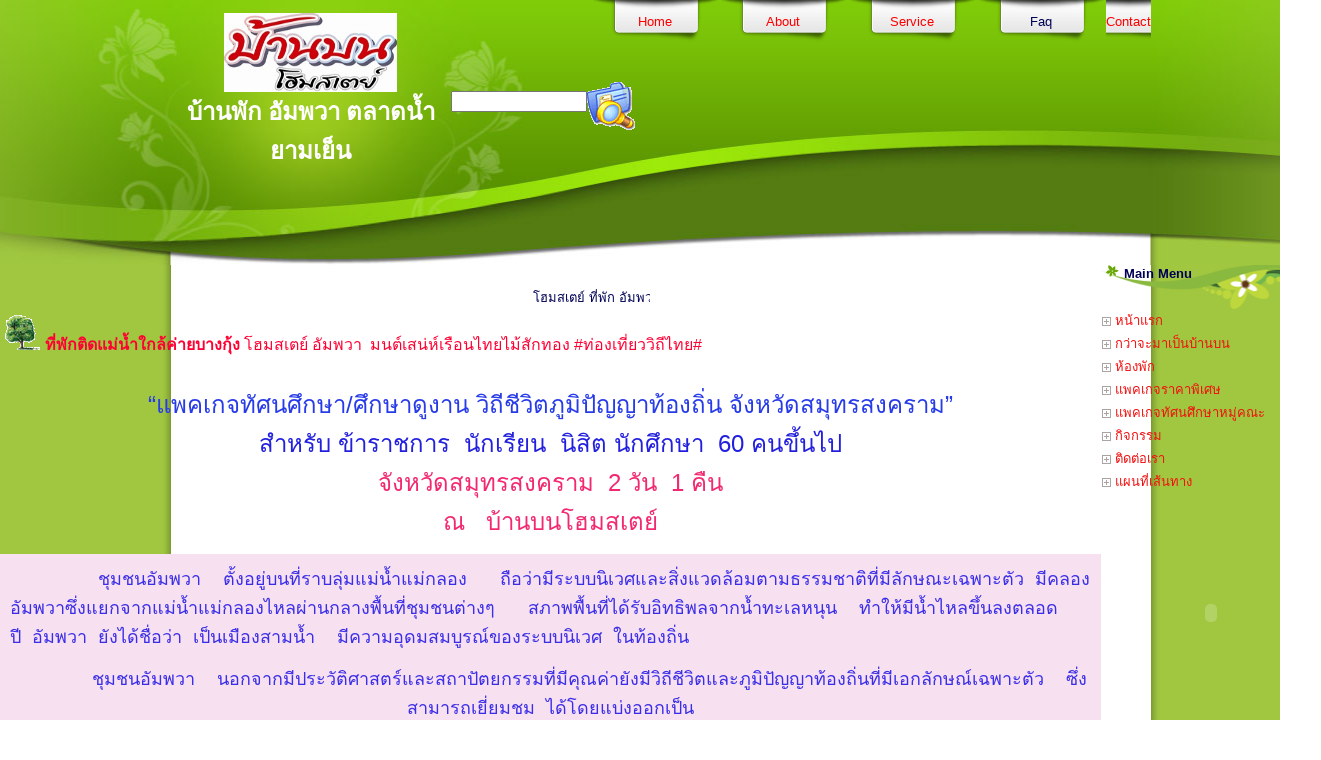

--- FILE ---
content_type: text/html; charset=tis-620
request_url: http://www.baanbonhomestay.com/package%20group.html
body_size: 8145
content:
<!DOCTYPE HTML PUBLIC "-//W3C//DTD HTML 4.0 Transitional//EN">
 
<html>
<head>
<TITLE>โฮมสเตย์อัมพวา มนต์เสน่ห์เรือนไม้สักทอง ริมแม่น้ำแม่กลอง package group1 </TITLE>

<META HTTP-EQUIV="Content-Type" CONTENT="text/html; charset=tis-620">
<META NAME="RESOURCE-TYPE" CONTENT="DOCUMENT">
<META NAME="DISTRIBUTION" CONTENT="GLOBAL">
<META NAME="AUTHOR" CONTENT="baanbonhomestay.com">
<META NAME="COPYRIGHT" CONTENT="Copyright (c) 2006 by Your Name">
<META NAME="KEYWORDS" CONTENT="โฮมสเตย์อัมพวา  ที่พักอัมพวา  ที่พักหมู่คณะ บ้านริมน้ำอัมพวา  ที่พัก ตลาดน้ำยามเย็นอัมพวา  , แพคเกจทัวร์หมู่คณะ  อัมพวา  ที่พักหมู่คณะ  ทัศนศึกษา  ศึกษาดูงานอัมพวา100คน">
<META NAME="DESCRIPTION" CONTENT="ที่พักอัมพวา ท่องเที่ยวอัมพวา  แพคเกจทัวร์อัมพวา">
<META NAME="ROBOTS" CONTENT="INDEX, FOLLOW">
<META NAME="REVISIT-AFTER" CONTENT="1 DAYS">
<META NAME="RATING" CONTENT="GENERAL">
<script type="text/javascript" src="js/jquery/jquery-1.7.2.min.js"></script>
<script type="text/javascript" src="js/jquery/jquery.cookie.js"></script>
<script type="text/javascript" src="js/jquery/jquery-ui-1.8.19.min.js"></script>
<script type="text/javascript" src="js/jquery/jquery.validate.js"></script>

<link  href='css/mytheme/mytheme.css' rel='stylesheet' type='text/css'>

<link rel="stylesheet" href="css/validate.css" type="text/css" media="screen" />
<script type="text/javascript" src="js/jquery/tblthemes.js"></script>

<link rel="stylesheet" href="css/slimbox2.css" type="text/css" media="screen" />
<script type="text/javascript" src="js/jquery/slimbox2.js"></script>

<script type="text/javascript" src="js/jquery/jquery-1.3.2.min.js"></script>
<script>var j132 = jQuery.noConflict();</script>
<script type='text/javascript' src='js/menu/ddsmoothmenu.js'></script>




<style type='text/css'>P {FONT-FAMILY: Microsoft Sans Serif, Microsoft Sans Serif,Verdana,Helvetica;}
TD, TH, .BOD {FONT-FAMILY: Microsoft Sans Serif, Microsoft Sans Serif,Verdana,Helvetica; FONT-SIZE: 13px}
BODY		{FONT-FAMILY: Microsoft Sans Serif, Microsoft Sans Serif,Verdana,Helvetica; FONT-SIZE: 13px;;margin: 0px;}
TBODY		{FONT-FAMILY: Microsoft Sans Serif, Microsoft Sans Serif,Verdana,Helvetica; FONT-SIZE: 13px}
DIV	{FONT-FAMILY: Microsoft Sans Serif, Microsoft Sans Serif,Verdana,Helvetica; FONT-SIZE: 13px}
INPUT		{FONT-FAMILY: Microsoft Sans Serif, Microsoft Sans Serif,Verdana,Helvetica; FONT-SIZE: 13px}
TEXTAREA	{FONT-FAMILY: Microsoft Sans Serif, Microsoft Sans Serif,Verdana,Helvetica; FONT-SIZE: 13px}
body {scrollbar-face-color: #FFFF99;}A:hover { color: #810000;}</style>




</head>

<body   bgcolor='#FFFFFF' text="#000056" link="#FF0000" vlink="#560000" alink="#810000";'>
<table style="BACKGROUND-COLOR: #a0c73f" cellspacing="0" cellpadding="0" width="100%" height="100%"><tbody><tr><td style="BACKGROUND-IMAGE: url(http://server.tht.in/thtimages/template/Nature/N21/header.jpg); BACKGROUND-COLOR: transparent; BACKGROUND-REPEAT: no-repeat; BACKGROUND-POSITION: center top; HEIGHT: 265px" height="265" valign="top"><p align="center"><table cellspacing="0" cellpadding="0" width="980" height="100%"><tbody><tr><td style="WIDTH: 280px" rowspan="2" width="280"><p align="center"><font size="5"><font color="#ffffff"><b><img style="WIDTH: 173px; HEIGHT: 79px" src="/images/logo%20baanbon%20333.jpg" width="4530" height="1576"><br><font face="FreesiaUPC">บ้านพัก อัมพวา ตลาดน้ำยามเย็น</font></b></font></font></p></td><td valign="top"><div align="right"><table style="WIDTH: 80%; HEIGHT: 43px" cellspacing="0" cellpadding="0" width="80%" align="right" height="43"><tbody><tr><td style="BACKGROUND-IMAGE: url(http://server.tht.in/thtimages/template/Nature/N21/menu_hover.png); BACKGROUND-COLOR: transparent; WIDTH: 130px; BACKGROUND-REPEAT: no-repeat; BACKGROUND-POSITION: center top" width="130"><a style="TEXT-DECORATION: none" href="index.html"></a><p align="center"><a style="TEXT-DECORATION: none" href="index.html">Home</a></p></td><td style="BACKGROUND-IMAGE: url(http://server.tht.in/thtimages/template/Nature/N21/menu_hover.png); BACKGROUND-COLOR: transparent; WIDTH: 130px; BACKGROUND-REPEAT: no-repeat; BACKGROUND-POSITION: center top" width="130"><a style="TEXT-DECORATION: none" href="map3.html"></a><p align="center"><a style="TEXT-DECORATION: none" href="map3.html">About</a></p></td><td style="BACKGROUND-IMAGE: url(http://server.tht.in/thtimages/template/Nature/N21/menu_hover.png); BACKGROUND-COLOR: transparent; WIDTH: 130px; BACKGROUND-REPEAT: no-repeat; BACKGROUND-POSITION: center top" width="130"><a style="TEXT-DECORATION: none" href="room.html"></a><p align="center"><a style="TEXT-DECORATION: none" href="room.html">Service</a></p></td><td style="BACKGROUND-IMAGE: url(http://server.tht.in/thtimages/template/Nature/N21/menu_hover.png); BACKGROUND-COLOR: transparent; WIDTH: 130px; BACKGROUND-REPEAT: no-repeat; BACKGROUND-POSITION: center top" width="130"><p align="center">Faq</p></td><td style="BACKGROUND-IMAGE: url(http://server.tht.in/thtimages/template/Nature/N21/menu_hover.png); BACKGROUND-COLOR: transparent; WIDTH: 130px; BACKGROUND-REPEAT: no-repeat; BACKGROUND-POSITION: center top" width="130" colspan="5"><a style="TEXT-DECORATION: none" href="contact_us.html"></a><p align="center"><a style="TEXT-DECORATION: none" href="contact_us.html">Contact</a></p></td></tr></tbody></table></div></td></tr><tr><td style="HEIGHT: 140px" height="140"><p align="right"><form action='modules.php?name=Web_Search' method='post'>
<input type='hidden' name='oks' value='yes'><input type='text' name='strsearch' size='15' maxlength='100' value=''><input type='image' src='images/bigicon/query.png' align='middle'></form>
</p></td></tr></tbody></table></p></td></tr><tr><td style="BACKGROUND-IMAGE: url(http://server.tht.in/thtimages/template/Nature/N21/content.jpg); BACKGROUND-COLOR: transparent; BACKGROUND-REPEAT: repeat-y; BACKGROUND-POSITION: center center" valign="top"><p align="center"><table cellspacing="0" cellpadding="0" width="980"><tbody><tr><td valign="top" style="width: 780px; height: 553px;">&nbsp;<table style="WIDTH: 95%" cellspacing="0" cellpadding="0" width="95%" align="center"><tbody><tr><td style="HEIGHT: 35px" height="35"><marquee style="width:650px; height:20px;" onmouseover="this.stop()" onmouseout="this.start()" scrollamount="1" scrolldelay="40" truespeed="true">โฮมสเตย์ ที่พัก อัมพวา บ้านริมน้ำ มนต์เสน่ห์เรือนไทยไม้สักทอง สวยงาม หาดูได้ยาก&nbsp;ริมแม่น้ำแม่กลอง กับธรรมชาติที่รอคุณมาสัมผัส</marquee></td></tr><tr><td><b ><font size="4"><img hspace="5" src="http://server.tht.in/thtimages/icon2/Category15.gif" width="35" height="35"></font><font color="#ff0033"  size="3">ที่พักติดแม่น้ำใกล้ค่ายบางกุ้ง&nbsp;</font></b><font color="#ff0033"  size="3">โฮมสเตย์ อัมพวา&nbsp; มนต์เสน่ห์เรือนไทยไม้สักทอง #ท่องเที่ยววิถีไทย#</font></td></tr><tr><td valign="top"><p></p></td></tr><tr><td><font color="#537c11"> <style>#menumain { width: 300px; height: 10px; padding: 0.5em;background-color : transparent;position: absolute;z-index: 9999;}</style>
<div id='menumain' class='menudrag'></div>&nbsp; &nbsp; &nbsp;<script type="text/javascript">  var _gaq = _gaq || [];  _gaq.push(['_setAccount', 'UA-21922575-2']);  _gaq.push(['_trackPageview']);  (function() {    var ga = document.createElement('script'); ga.type = 'text/javascript'; ga.async = true;    ga.src = ('https:' == document.location.protocol ? 'https://ssl' : 'http://www') + '.google-analytics.com/ga.js';    var s = document.getElementsByTagName('script')[0]; s.parentNode.insertBefore(ga, s);  })();</script> <p align="center"><font color="#273be8" size="5">“แพคเกจทัศนศึกษา/ศึกษาดูงาน วิถีชีวิตภูมิปัญญาท้องถิ่น </font><font color="#2124d9" size="5"><font color="#273be8">จังหวัดสมุทรสงคราม”<br></font><font color="#f22970"><font color="#221fde">สำหรับ ข้าราชการ&nbsp; นักเรียน&nbsp; นิสิต นักศึกษา &nbsp;60 คนขึ้นไป<br></font>จังหวัดสมุทรสงคราม&nbsp; 2 วัน&nbsp; 1 คืน<br>ณ&nbsp;&nbsp; บ้านบนโฮมสเตย์</font></font></p><p align="center"><table style="WIDTH: 100%; HEIGHT: 143px" cellspacing="0" cellpadding="10" width="100%" bgcolor="#f7e1f0" height="143"><tbody><tr><td><font color="#3b2ee8" size="4" face="Courier">&nbsp;&nbsp;&nbsp;&nbsp;&nbsp;&nbsp;&nbsp; ชุมชนอัมพวา&nbsp; ตั้งอยู่บนที่ราบลุ่มแม่น้ำแม่กลอง&nbsp;&nbsp; ถือว่ามีระบบนิเวศและสิ่งแวดล้อมตามธรรมชาติที่มีลักษณะเฉพาะตัว มีคลองอัมพวาซึ่งแยกจากแม่น้ำแม่กลองไหลผ่านกลางพื้นที่ชุมชนต่างๆ&nbsp;&nbsp; สภาพพื้นที่ได้รับอิทธิพลจากน้ำทะเลหนุน&nbsp; ทำให้มีน้ำไหลขึ้นลงตลอดปี&nbsp;อัมพวา ยังได้ชื่อว่า เป็นเมืองสามน้ำ&nbsp; มีความอุดมสมบูรณ์ของระบบนิเวศ ในท้องถิ่น&nbsp;</font> <p align="center"><font color="#3b2ee8" size="4" face="Courier">&nbsp;&nbsp;&nbsp;&nbsp;&nbsp;&nbsp; ชุมชนอัมพวา&nbsp;&nbsp;นอกจากมีประวัติศาสตร์และสถาปัตยกรรมที่มีคุณค่ายังมีวิถีชีวิตและภูมิปัญญาท้องถิ่นที่มีเอกลักษณ์เฉพาะตัว&nbsp; ซึ่งสามารถเยี่ยมชม ได้โดยแบ่งออกเป็น</font></p></td></tr></tbody></table></p><font style="BACKGROUND-COLOR: #fff94f" color="#3b2ee8" size="4"><b><p align="center"><table style="WIDTH: 100%; HEIGHT: 182px" border="1" cellspacing="2" cellpadding="10" width="100%" bgcolor="#f7e1f0" height="182"><tbody><tr><td><p><b><font style="BACKGROUND-COLOR: #f3f589" color="#bd2706" size="4" face="Courier">1. วิถีชีวิตที่สัมพันธ์กับแม่น้ำ </font></b><b><font style="BACKGROUND-COLOR: #f3f589" color="#bd2706" size="4" face="Courier">ลำคลอง (แพ็คเกจให้เลือก 1 ใน 3 )&nbsp;&nbsp;&nbsp;</font></b></p><p><b><font style="BACKGROUND-COLOR: #f7e1f0" color="#bd2706" size="4" face="Courier">&nbsp;&nbsp;&nbsp;&nbsp; &nbsp;<span class="image-wrap"><img style="WIDTH: 142px; HEIGHT: 98px" src="/images/floating%20amphawa.jpg" width="190" height="146"></span></font></b></p></td><td><p><font size="4"><font style="BACKGROUND-COLOR: #f7e1f0" color="#273be8" size="3" face="Courier">&nbsp;&nbsp;&nbsp;&nbsp; - เยี่ยมชมวิถีชีวิตชาวบ้านริมคลองอัมพวา&nbsp; พักบ้านพักแบบโฮมสเตย์&nbsp;เล่นน้ำ&nbsp;พายเรือ ตักบาตรพระพายเรือ&nbsp;&nbsp;</font><font style="BACKGROUND-COLOR: #f7e1f0" color="#273be8" size="3" face="Courier">หาของอร่อยที่ชาวบ้านพายเรือมาขาย ณ&nbsp;ตลาดน้ำยามเย็น&nbsp;&nbsp;&nbsp;&nbsp;&nbsp;&nbsp;&nbsp;&nbsp;&nbsp;&nbsp;&nbsp;<br>&nbsp;&nbsp;&nbsp;&nbsp; -&nbsp;เยี่ยมชมธรรมชาติริมคลองอัมพวา&nbsp;&nbsp; ล่องเรือดูหิ่งห้อย แม่น้ำแม่กลอง&nbsp;&nbsp;&nbsp;&nbsp;&nbsp;&nbsp;&nbsp;&nbsp;&nbsp;&nbsp;&nbsp;<br>&nbsp;&nbsp;&nbsp;&nbsp; -&nbsp;เยี่ยมชมตลาดน้ำดำเนินสะดวก วิถีชีวิตของชาวบ้านที่มีชื่อเสียงไปทั่วโลก</font></font></p></td></tr></tbody></table></p></b></font><font style="BACKGROUND-COLOR: #fff94f" color="#3b2ee8" size="4"><b><p align="center"><table style="WIDTH: 100%; HEIGHT: 812px" border="1" cellspacing="1" cellpadding="10" width="100%" bgcolor="#f7e1f0" height="812"><tbody><tr><td style="width: 343px; height: 246px;"><font size="4"><font face="CordiaUPC">&nbsp;</font><b><font style="BACKGROUND-COLOR: #fffc99" color="#182ed6"><font color="#bd2706" face="Courier">2 วิถีชีวิตที่สัมพันธ์กับเศรษฐกิจชุมชน กับภูมิปัญญาไทย(แพคเกจให้เลือก 1 ใน 3)</font></font></b></font></td><td style="width: 961px; height: 248px;"><p><font color="#273be8"><b><font size="4"><font style="BACKGROUND-COLOR: #f3f589" face="Courier">ด้านเกษตรกรรม&nbsp;<br></font></font></b>&nbsp;&nbsp;&nbsp;&nbsp;&nbsp;&nbsp;&nbsp;</font><font color="#273be8" size="4" face="CordiaUPC">&nbsp;- <font size="3" face="Courier">เยี่ยมชม&nbsp; เตาตาล&nbsp;และการทำน้ำตาลมะพร้าว<br></font></font></p><p><b><font style="BACKGROUND-COLOR: #fffc99" color="#273be8" size="4" face="Courier">ด้านพาณิชยกรรม&nbsp;<br></font></b><font color="#273be8" size="3" face="Courier">&nbsp;&nbsp;-เยี่ยมชม&nbsp; การทำขนมไทยโบราณ&nbsp;(ขนมจ่ามงกุฎ) ตั้งแต่สมัยรัชกาลที่ 2<br>&nbsp;&nbsp;</font></p><p><b><font style="BACKGROUND-COLOR: #fffc99" color="#273be8" size="4" face="Courier">ด้านศิลปะหัตถกรรม&nbsp;<br></font></b><font color="#7024ff" face="CordiaUPC"><font size="4"><font color="#273be8" face="Courier">&nbsp;-&nbsp;เยี่ยมชม&nbsp; การสาธิตทำเบญจรงค์ ศิลปะชั้นสูง แบบโบราณ จนได้รับชื่อเสียงระดับประเทศ “ปิ่นสุวรรณเบญจรงค์”&nbsp;&nbsp;&nbsp;&nbsp;<br>&nbsp; &nbsp;&nbsp;</font></font></font></p></td></tr><tr><td style="width: 361px; height: 230px;"><b><font style="BACKGROUND-COLOR: #fffc99" color="#e81e1e">3 <font size="4" face="Courier">เยี่ยมชมสถานที่สำคัญ&nbsp;<br>(แพ็คเกจให้เลือก&nbsp;3 ใน 8&nbsp; )</font></font></b><br></td><td><font size="3" face="Courier">&nbsp; -</font><font color="#481fff"><font size="3" face="Courier">&nbsp;</font><font size="3" face="Courier">เยี่ยมชม “โบสถ์ปรกโพธิ์”&nbsp;&nbsp; ณ&nbsp; ค่ายบางกุ้ง&nbsp; หนึ่งใน UNSEEN in Thailand<br>&nbsp; - เยี่ยมชม&nbsp; ดอนหอยหลอด&nbsp; และไหว้กรมหลวงชุมพรเขตอุดมศักดิ์<br>&nbsp; -&nbsp;เยี่ยมชม&nbsp; โบสถ์ไม้สักแกะสลักทั้งหลัง&nbsp;&nbsp; ศิลปะไม้ฝังไม้&nbsp; สวยงาม&nbsp; ณ&nbsp; วัดบางแคน้อย<br>&nbsp; -&nbsp;เยี่ยมชมและ นมัสการหลวงพ่อเนื่อง&nbsp;&nbsp; วัดจุฬามณี และชมอุโบสถ ลงรักฝังมุก สวยงามและภาพจิตรกรรมฝาผนังรอบอุโบสถ<br>&nbsp; -&nbsp;เยี่ยมชม&nbsp; กุฎีทอง และพิพิธภัณฑ์ โบราณวัตถุ&nbsp;&nbsp; ณ&nbsp; วัดภุมรินทร์กุฎีทอง<br>&nbsp; -&nbsp;เยี่ยมชมและนมัสการหลวงพ่อบ้านแหลม&nbsp;&nbsp;พระพุทธรูปคู่บ้านคู่เมืองของจังหวัดสมุทรสงคราม&nbsp;&nbsp;&nbsp; ณ&nbsp;&nbsp; วัดเพชรสมุทรวรวิหาร<br>&nbsp;&nbsp;-&nbsp;เยี่ยมชม&nbsp; โบสถ์คาทอลิคที่เก่าแก่ และสวยงามที่สุดแห่งหนึ่งในประเทศไทย ณ&nbsp; อาสนวิหารแม่พระบังเกิด&nbsp; หรือ โบสถ์วัดคริสต์&nbsp;<br>&nbsp;&nbsp;-&nbsp;เยี่ยมชม&nbsp; พิพิธภัณฑ์พระบาทสมเด็จพระพุทธเลิศหล้านภาลัย&nbsp;&nbsp; ลานโขน&nbsp; สวนพันธุ์ไม้ในวรรณคดี ณ อุทยานพระบรมราชานุสรณ์พระบาทสมเด็จพระพุทธเลิศหล้านภาลัย (อุทธยาน ร. 2)&nbsp;&nbsp;<br></font></font></td></tr><tr><td style="width: 380px; height: 261px;"><b><font style="BACKGROUND-COLOR: #f3f589" color="#bd2706" size="4" face="Courier">4. กิจกรรมพิเศษ <br>(ค่าใช้จ่ายเพิ่มจากแพคเกจต่างหาก)</font></b></td><td><p>&nbsp;-<font color="#2c58f5"><font size="4"> </font><font size="3" face="Courier">สร้างศิลปะชิ้นเอกของตนเอง เป็นของที่ระลึก ของขวัญ หรือชื่นชมในผลงานชิ้นเอก ชิ้นเดียวในโลกของตนเอง .. ด้วยการฝึกเขียนเบญจรงค์&nbsp; </font></font></p><p><font color="#2c58f5" size="3" face="Courier">-&nbsp;เรียนรู้&nbsp;ศิลปะหัตถกรรมพื้นบ้านจังหวัดสมุทรสงคราม&nbsp;&nbsp; เรียนจักสานทางมะพร้าว เป็นรูปดอกไม้&nbsp; หมวก&nbsp; นก ฯลฯ</font></p><p><font color="#2c58f5" face="Courier">-&nbsp;<font size="4">เรียนรู้ การทำ ขนมไทย แบบโบราณที่ใช้ในพิธีการสำคัญ ตั้งแต่สมัยต้นรัตนโกสินทร์&nbsp; อนุรักษ์ขนมไทย &nbsp;</font></font></p><font color="#2c58f5"><p><font color="#2c58f5" size="3" face="Courier">-&nbsp;ร่วมกิจกรรมอนุรักษ์สิ่งแวดล้อม&nbsp; ร่วมลดโลกร้อนเฉลิมพระเกียรติ&nbsp; ด้วยกิจกรรมปลูกป่าชายเลน&nbsp; ชมฟาร์มหอย</font></p><p><font color="#2c58f5" size="3" face="Courier">- กิจกรรม เรียนรู้การทำผ้ามัดย้อม ลวดลายต่างๆ</font></p><p><font color="#2c58f5" size="3" face="Courier">- เรียนทำอาหารไทย&nbsp; อาหารพื้นบ้าน อาหารพื้นถิ่น จากวัตถุดิบคุณภาพและรสชาติแบบไทยไทย&nbsp;&nbsp;</font></p></font><p><b><em><font color="#2c58f5" size="5"></font></em></b>&nbsp;</p></td></tr></tbody></table></p></b></font><p align="center"><font style="BACKGROUND-COLOR: #fff94f" color="#3b2ee8" size="4"></font>&nbsp;&nbsp;&nbsp;&nbsp;&nbsp;&nbsp;&nbsp;&nbsp;&nbsp;&nbsp;&nbsp;&nbsp;&nbsp;&nbsp;&nbsp;&nbsp;&nbsp;&nbsp;&nbsp;&nbsp;&nbsp;</p><p align="center"><table style="BORDER-BOTTOM: #f0168a 1px solid; BORDER-LEFT: #f0168a 1px solid; BACKGROUND-COLOR: #f7e1f0; WIDTH: 100%; HEIGHT: 338px; BORDER-TOP: #f0168a 1px solid; BORDER-RIGHT: #f0168a 1px solid" border="2" cellspacing="2" cellpadding="10" width="100%" bgcolor="#f2ecb6" align="center" height="338"><tbody><tr><td><p><font color="#1022c4" size="5" face="Courier"><b>แพคเกจทัวร์&nbsp;หมู่คณะ 50 คนขึ้นไป&nbsp; 2 วัน&nbsp; 1 คืน :&nbsp; </b></font></p><p><font face="Courier"><font size="5"><b><font color="#273be8">ปกติ 1,200 บาท&nbsp; </font><font color="#bd2706"><u>พิเศษสุดเหลือเพียง 800 บาท/คน/แพคเกจ</u></font></b></font></font></p><p><font color="#2b1df2" size="3" face="Courier">1 ค่าที่พัก&nbsp; 1 คืน&nbsp; (ห้องแอร์ทั้งหมด)</font></p><p><font color="#2b1df2" size="3" face="Courier">2 ค่าอาหาร&nbsp;2 มื้อ ( อาหารมื้อเย็นวันแรก และมื้อเช้าวันที่ 2) </font></p><p><font face="Courier"><font color="#2b1df2" size="3">3 ค่าเหมาเรือใหญ่พาเที่ยว&nbsp;2 รอบ คือ ล่องเรือไปเที่ยวชมวิถีริมแม่น้ำแม่กลอง &nbsp;เที่ยวตลาดน้ำยามเย็นอัมพวา&nbsp; และล่องเรือชมหิ่งห้อยยามค่ำคืน</font></font></p><p><font color="#2b1df2" size="3" face="Courier">4 น้ำดื่ม&nbsp; น้ำแข็ง&nbsp; กาแฟ&nbsp; โอวัลติน&nbsp; มีบริการฟรี</font></p><p><font color="#ed1111" size="3" face="Courier">หมายเหตุ :&nbsp; ค่าบริการดังกล่าวรวมค่าใช้จ่ายดังต่อไปนี้&nbsp; *** ไม่รวมกิจกรรมพิเศษและค่าเข้าชม***</font></p></td></tr></tbody></table></p><font color="#481fff"><font size="3" face="CordiaUPC"></font></font><p align="center"><font color="#481fff"><font size="3" face="CordiaUPC"><br></font></font><font color="#db2323"><font size="5" face="Courier"><u><table style="WIDTH: 1101px; HEIGHT: 538px" border="1" cellspacing="1" cellpadding="5" width="1101" bgcolor="#f3f589" height="538"><tbody><tr><td><p><font color="#db2323"><u><font size="5" face="Courier">ตัวอย่างโปรแกรมทัวร์</font></u> <br></font><font color="#1519eb"><font face="JasmineUPC"><font size="4"><b><u>วันแรก</u></b><br>&nbsp;11.00น&nbsp;&nbsp;&nbsp; </font></font><font size="4" face="JasmineUPC">ถึงสมุทรสงคราม&nbsp;<br>&nbsp;&nbsp;&nbsp;&nbsp;&nbsp;&nbsp;&nbsp;&nbsp;&nbsp;&nbsp;&nbsp;&nbsp;&nbsp;&nbsp;&nbsp; แวะนมัสการหลวงพ่อบ้านแหลม&nbsp; พระคู่บ้านคู่เมือง ณ วัดเพชรสมุทรวรวิหาร&nbsp; จ.สมุทรสงคราม&nbsp;</font></font></p><p><font color="#1519eb"><font size="4" face="JasmineUPC">&nbsp; &nbsp; &nbsp; &nbsp; &nbsp; &nbsp; &nbsp; &nbsp; ชมตลาดร่มหุบ&nbsp;&nbsp; ตลาดเก่าแก่ที่ชาวบ้านขายของกันบนรางรถไฟ&nbsp;ณ สถานีแม่กลอง มาหลายชั่วอายุคน<br>&nbsp;&nbsp;&nbsp;&nbsp;&nbsp;&nbsp;&nbsp;&nbsp;&nbsp;&nbsp;&nbsp;&nbsp;&nbsp;&nbsp; &nbsp;รับประทานอาหารกลางวัน (ตามอัธยาศัย)&nbsp;&nbsp;&nbsp;&nbsp;&nbsp;&nbsp;&nbsp; <br>13.00น&nbsp;&nbsp;&nbsp;&nbsp; ชมศิลปะอันควรค่าแก่การอนุรักษ์ และสร้างชื่อเสียงระดับชาติ ของ ปิ่นสุวรรณเบญจรงค์”เยี่ยมชมการสาธิตการทำเบญจรงค์&nbsp; และพิพิธภัณฑ์ เบญจรงค์</font></font></p><p><font color="#1519eb" size="4" face="JasmineUPC">&nbsp;&nbsp;&nbsp;&nbsp;&nbsp;&nbsp;&nbsp;&nbsp;&nbsp;&nbsp;&nbsp;&nbsp;&nbsp;&nbsp;&nbsp; </font><font color="#1519eb" size="4" face="JasmineUPC">แวะนมัสการ “หลวงพ่อเนื่อง” ณ วัดจุฬามณี&nbsp; วิหารมุกลงลักปิดทองวัดเก่าแก่ริมคลอง<br>13.45น &nbsp; &nbsp; ล่องเรือเยี่ยมชมค่ายบางกุ้ง UNSEEN THAILAND อุโบสถ ปกคลุมด้วยรากไม้ใหญ่ เรียก “โบสถ์ปรกโพธิ์”&nbsp;&nbsp; และ&nbsp; ภาพจิตรกรรมฝาผนังอันเก่แก่ &nbsp; &nbsp;&nbsp;</font></p><p><font color="#1519eb"><font size="4" face="JasmineUPC"><font size="+0"><font face="JasmineUPC"><font color="#5e0808" size="4">&nbsp;&nbsp;&nbsp;&nbsp;&nbsp;&nbsp;&nbsp;&nbsp;&nbsp;&nbsp;&nbsp;&nbsp;&nbsp;&nbsp;&nbsp;<font color="#6e1bf5"> -เยี่ยมชมโบสถ์ไม้แกะสลัก&nbsp; ศิลปะอันงดงามและล้ำค่า&nbsp; “วัดบางแคน้อย”<br>&nbsp; &nbsp; &nbsp; &nbsp; &nbsp; &nbsp; &nbsp; &nbsp;&nbsp;</font></font></font></font><br>15.00&nbsp;น&nbsp;&nbsp;&nbsp;&nbsp; <font color="#f50c75">กิจกรรมพิเศษ ..กิจกรรมกลุ่ม สร้างสรรค์ศิลปะชิ้นเอกของตนเอง ด้วยการฝึกเขียนเบญจรงค์**<br></font>16.30 น&nbsp;&nbsp;&nbsp;&nbsp; ชมวิถีชีวิตริมคลองอัมพวา&nbsp; ที่ชาวบ้านพายเรือมาขาย เลือกหาของที่ระลึก ชิมของอร่อย&nbsp; ณ ตลาดน้ำยามเย็นอัมพวา และเยี่ยมชมอัมพวาชัยพัฒนานุรักษ์&nbsp; ในสมเด็จพระเทพรัตนราชสุดา </font><font color="#6934ed"><font color="#e82020"><font color="#1519eb" size="4" face="JasmineUPC">ที่ได้รับรางวัล UNESCO&nbsp; <br>19.00น&nbsp;&nbsp;&nbsp;&nbsp; ล่องเรือชมหิ่งห้อย ดื่มด่ำกับธรรมชาติแห่งลำน้ำแม่กลอง ยามค่ำคืน&nbsp; </font></font></font></font></p><p><font color="#1519eb"><font color="#6934ed"><font color="#e82020"><font color="#1519eb" size="4" face="JasmineUPC">20.00น&nbsp;&nbsp;&nbsp;&nbsp; รับประทานอาหารเย็น&nbsp; ณ&nbsp; บ้านบนโฮมสเตย์&nbsp;&nbsp;&nbsp; &nbsp;พักผ่อนตามอัธยาศัย</font></font></font></font></p></td><td><p><font color="#5e0808"><font size="+0"><font face="JasmineUPC"><font size="4"><b><u>วันที่สอง<br></u></b>6.30 น&nbsp;&nbsp;&nbsp; ทำบุญตักบาตรพระพายเรือ&nbsp;&nbsp; สัมผัสวิถีชีวิตแบบดั้งเดิม<br>7.00 น&nbsp;&nbsp;&nbsp;&nbsp;รับประทานอาหารเช้า ดื่มด่ำกับธรรมชาติริมน้ำ แม่กลอง<br>8.00 น&nbsp;&nbsp;&nbsp;&nbsp;<font color="#1519eb">&nbsp;</font><font color="#b53131">เยี่ยมชมการทำน้ำตาลมะพร้าว “เตาทวี”<br>&nbsp;&nbsp;&nbsp;&nbsp;&nbsp;&nbsp;&nbsp;&nbsp;&nbsp;&nbsp;&nbsp;&nbsp;&nbsp;&nbsp;&nbsp; เยี่ยมชมตลาดน้ำยามเช้า&nbsp; “ตลาดน้ำดำเนินสะดวก”อ.ดำเนินสะดวก&nbsp; จ.ราชบุรี<br></font></font></font></font></font><font size="+0"><font face="JasmineUPC"><font color="#5e0808" size="4">10.00น&nbsp;&nbsp;&nbsp;&nbsp; ชมอุทยานประวัติศาสตร์&nbsp; ,พิพิธภัณฑ์ , อาคารทรงไทย&nbsp; โบราณวัตถุ&nbsp; สวนพฤษชาติ พันธุ์ไม้ในวรรณคดี และอื่นๆ&nbsp; อีกมาก&nbsp; ณ&nbsp;&nbsp; อุทยานประวัติศาสตร์&nbsp; (อุทยาน ร. 2) <br>11.00 น&nbsp;&nbsp;&nbsp; เยี่ยมชมตลาดน้ำบางน้อย&nbsp; ตลาดเก่าแก่ริมแม่น้ำแม่กลอง&nbsp;</font></font></font></p><p><font color="#5e0808"><font size="+0"><font face="JasmineUPC"><font size="4">12.00 น&nbsp; </font></font></font></font><font color="#5e0808" size="4" face="JasmineUPC">&nbsp;</font><font size="+0"><font size="+0"><font face="JasmineUPC"><font color="#5e0808" size="4">รับประทานอาหารกลางวันตามอัธยาศัย&nbsp;&nbsp;&nbsp;&nbsp;&nbsp;&nbsp;&nbsp;&nbsp;&nbsp;&nbsp;&nbsp;&nbsp;&nbsp;&nbsp;&nbsp;&nbsp;&nbsp;&nbsp;&nbsp;&nbsp;&nbsp;&nbsp;&nbsp;&nbsp;&nbsp;&nbsp;&nbsp;&nbsp;&nbsp;&nbsp;&nbsp;&nbsp;&nbsp;&nbsp;&nbsp;&nbsp;&nbsp;&nbsp; <br>13.00 น&nbsp;&nbsp;&nbsp; แวะนมัสการ กรมหลวงชุมพรเขตอุดมศักดิ์ และชมดอนหอยหลอด สถานที่เลื่องชื่อจังหวัดสมุทรสงคราม<br>&nbsp;&nbsp;&nbsp;&nbsp;&nbsp;&nbsp;&nbsp;&nbsp;&nbsp;&nbsp;&nbsp;&nbsp;&nbsp;&nbsp;&nbsp;&nbsp;&nbsp;เดินทางกลับโดยสวัสดิภาพ&nbsp;</font></font></font></font></p><p><font color="#5e0808"><font size="+0"><br><font size="4" face="JasmineUPC">&nbsp;</font></font></font><font color="#eb1717" size="3" face="Courier"><font size="2" face="BrowalliaNew"><font size="4" face="JasmineUPC">หมายเหตุ. &nbsp;รายการข้างต้นอาจมีการเปลี่ยนแปลงได้ตามความเหมาะสม <br>&nbsp;*** กิจกรรมพิเศษ และค่าเข้าชม มีค่าใช้จ่ายเพิ่มต่างหาก***<br></font></font></font></p></td></tr></tbody></table></u></font></font></p><p align="center"><font color="#1519eb" size="3" face="Courier"></font>&nbsp;</p><p><font size="3"><font color="#1519eb" face="CordiaUPC">&nbsp;&nbsp;&nbsp;&nbsp;&nbsp;&nbsp;&nbsp;&nbsp;&nbsp;&nbsp;&nbsp;&nbsp;&nbsp;&nbsp;&nbsp;&nbsp;&nbsp;</font></font><font size="3"><font face="CordiaUPC"><font color="#6934ed"><font color="#e82020"><br></font></font></font></font></p><br></font></td></tr><tr><td><br><p align="center"><TABLE cellSpacing=0 cellPadding='0' border=0><TR><TD width='10px'><TABLE cellSpacing=0 cellPadding='10px' width='100%' border=0 bgcolor=''  ><TR><TD valign=top align=center width=50%><A HREF='http://www.thairath.co.th/' target=_blank><IMG SRC='images/dream/thairat.gif' BORDER='0'></A>
</TD valign=top align=center width=50%><TD valign=top align=center width=50%><A HREF='http://www.dailynews.co.th/' target=_blank><IMG SRC='images/dream/dlinew.gif' BORDER='0'></A>
</TD valign=top align=center width=50%><TD valign=top align=center width=50%><A HREF='http://www.matichon.co.th/khaosod/' target=_blank><IMG SRC='images/dream/kawsod.gif' BORDER='0'></A>
</TD valign=top align=center width=50%><TD valign=top align=center width=50%><A HREF='http://www.matichon.co.th/matichon/' target=_blank><IMG SRC='images/dream/matichon.gif' BORDER='0'></A>
</TD valign=top align=center width=50%></TR><TR><TD valign=top align=center width=50%><A HREF='http://www.hotels2thailand.com' target=_blank><IMG SRC='images/h_120_90_02.gif' BORDER='0'></A>
</TD valign=top align=center width=50%><TD valign=top align=center width=50%><A HREF='http://www.hotel2thailand.com' target=_blank><IMG SRC='images/dest_hcu_layout23_2_small.jpg' BORDER='0'></A>
</TD valign=top align=center width=50%></TABLE></TD></TR></TABLE></p></td></tr></tbody></table></td><td style="WIDTH: 240px" valign="top" width="240"><table cellspacing="0" cellpadding="0" width="220" align="center"><tbody><tr><td style="BACKGROUND-IMAGE: url(http://server.tht.in/thtimages/template/Nature/N21/header_bg.png); BACKGROUND-COLOR: transparent; BACKGROUND-REPEAT: no-repeat; BACKGROUND-POSITION: center bottom"><p style="MARGIN-RIGHT: 0px" dir="ltr"><b><img hspace="5" src="http://server.tht.in/thtimages/template/Nature/N21/list.png" width="13" height="13">Main Menu<br></b></p><br></td></tr><tr><td>
<link rel="stylesheet" type="text/css" media="all" href="css/menu/side.php?dty=4&dm=cmenu002&mpara=180|a|1|a||a||a|1|a||a|Tahoma,Microsoft Sans Serif|a|images/icon/bullet1.gif|a|F20F0F|a||a|808080|a||a||a|E4E4E4|a||a|C0C0C0|a||a|13" />
<link rel="stylesheet" type="text/css" media="all" href="css/menu/top.php?dty=4&dm=cmenu002&mpara=180|a|1|a||a||a|1|a||a|Tahoma,Microsoft Sans Serif|a|images/icon/bullet1.gif|a|F20F0F|a||a|808080|a||a||a|E4E4E4|a||a|C0C0C0|a||a|13" />
<script type="text/javascript">ddsmoothmenu.init({mainmenuid: "cmenu002v",orientation: 'v',classname: 'dmcmenu002-v',contentsource: "markup"})</script>
<div id='cmenu002v' class='dmcmenu002-v'><ul><li><A  HREF="index.html" ><IMG SRC="images/icon/bullet1.gif" border=0 align="absMiddle"> หน้าแรก</A></li><li><A  HREF="past tobb.html" ><IMG SRC="images/icon/bullet1.gif" border=0 align="absMiddle"> กว่าจะมาเป็นบ้านบน</A></li><li><A  HREF="room.html" ><IMG SRC="images/icon/bullet1.gif" border=0 align="absMiddle"> ห้องพัก</A></li><li><A  HREF="package.html" ><IMG SRC="images/icon/bullet1.gif" border=0 align="absMiddle"> แพคเกจราคาพิเศษ</A></li><li><A  HREF="package group.html" ><IMG SRC="images/icon/bullet1.gif" border=0 align="absMiddle"> แพคเกจทัศนศึกษาหมู่คณะ</A></li><li><A  HREF="activity.html" ><IMG SRC="images/icon/bullet1.gif" border=0 align="absMiddle"> กิจกรรม</A></li><li><A  HREF="contact_us.html" ><IMG SRC="images/icon/bullet1.gif" border=0 align="absMiddle"> ติดต่อเรา</A></li><li><A  HREF="map3.html" ><IMG SRC="images/icon/bullet1.gif" border=0 align="absMiddle"> แผนที่เส้นทาง</A></li></ul></div><br></td></tr><tr><td style="HEIGHT: 210px" height="210"><p align="center"><object width="195px" height="170px"><param name="src" value="http://server.tht.in/thtimages/calendar/023.swf"><param name="type" value="application/x-shockwave-flash"><param name="_cx" value="5159"><param name="_cy" value="4497"><param name="Movie" value="http://server.tht.in/thtimages/calendar/023.swf"><param name="Src" value="http://server.tht.in/thtimages/calendar/023.swf"><param name="WMode" value="Transparent"><param name="Play" value="-1"><param name="Loop" value="-1"><param name="Quality" value="High"><param name="Menu" value="-1"><param name="Scale" value="ShowAll"><param name="DeviceFont" value="0"><param name="EmbedMovie" value="0"><param name="SeamlessTabbing" value="1"><param name="Profile" value="0"><param name="ProfilePort" value="0"><param name="AllowNetworking" value="all"><param name="AllowFullScreen" value="false"><embed width="195px" height="170px" src="http://server.tht.in/thtimages/calendar/023.swf" type="application/x-shockwave-flash" _cx="5159" _cy="4497" movie="http://server.tht.in/thtimages/calendar/023.swf" wmode="Transparent" play="-1" loop="-1" quality="High" menu="-1" scale="ShowAll" devicefont="0" embedmovie="0" seamlesstabbing="1" profile="0" profileport="0" allownetworking="all" allowfullscreen="false"></object></p></td></tr><tr><td style="BACKGROUND-IMAGE: url(http://server.tht.in/thtimages/template/Nature/N21/header_bg.png); BACKGROUND-COLOR: transparent; BACKGROUND-REPEAT: no-repeat; BACKGROUND-POSITION: center bottom"><p><img hspace="5" align="absMiddle" src="http://server.tht.in/thtimages/template/Nature/N21/list.png" width="13" height="13"><b>Side Page</b></p><p><br>&nbsp;</p></td></tr><tr><td><p align="center"><br><table border="0" cellspacing="2" cellpadding="2" width="130"><tbody><tr><td><font color="black" size="1" face="MS Sans Serif"><img border="0" src="/images/icon2/Active1.gif">&nbsp;สถิติวันนี้ </font></td><td align="right"><font color="black" size="1" face="MS Sans Serif">9 คน</font></td></tr><tr><td><font color="black" size="1" face="MS Sans Serif"><img border="0" src="/images/icon2/Active1.gif">&nbsp;สถิติเมื่อวาน </font></td><td align="right"><font color="black" size="1" face="MS Sans Serif">29 คน</font></td></tr><tr><td><font color="black" size="1" face="MS Sans Serif"><img border="0" src="/images/icon2/Active5.gif">&nbsp;สถิติเดือนนี้ <br><img border="0" src="/images/icon2/Active2.gif">สถิติปีนี้ <br><img border="0" src="/images/icon2/Active2.gif">สถิติทั้งหมด </font></td><td align="right"><font color="black" size="1" face="MS Sans Serif">1218 คน<br>1218 คน<br>26841 คน</font></td></tr><tr><td colspan="2" align="middle"><font color="black" size="1" face="MS Sans Serif">เริ่มเมื่อ 2010-09-22</font></td></tr></tbody></table></p></td></tr><tr><td><p align="center"><img style="WIDTH: 142px; HEIGHT: 86px" src="/images/banner%20nr1.jpg" width="169" height="115"></p><p align="center"><a title="บ้านเดียวกัน โฮมสเตย์อัมพวา" href="www.nrhomestays.com">/www.nrhomestayamphawa.com</a></p><a title="บ้านเดียวกัน  โฮมสเตย์อัมพวา ที่พักริมน้ำ เดินถึงตลาดน้ำอัมพวา" href="www.nrhomestays.com"><br></a><p><a title="บ้านเดียวกัน  โฮมสเตย์อัมพวา ที่พักริมน้ำ เดินถึงตลาดน้ำอัมพวา" href="www.nrhomestays.com"></a>&nbsp;</p></td></tr></tbody></table></td></tr></tbody></table><br></p></td></tr><tr><td style="BACKGROUND-IMAGE: url(http://server.tht.in/thtimages/template/Nature/N21/content_bottom.jpg); BACKGROUND-COLOR: transparent; BACKGROUND-REPEAT: no-repeat; BACKGROUND-POSITION: center top" valign="top"><p align="center"><table cellspacing="0" cellpadding="0" width="980"><tbody><tr><td style="HEIGHT: 40px" height="40"></td></tr><tr><td><p align="center">&nbsp;</p></td></tr><tr><td style="HEIGHT: 35px" height="35"><p align="center"><font color="#000000"><b>##copyright&nbsp; by&nbsp; baanbonhomestay##</b></font></p></td></tr><tr><td valign="bottom"><p align="right"><font size="1"><font color="#6cb53f">Website Templates by </font><a style="TEXT-DECORATION: none" href="http://www.templatemo.com/" target="_blank"><font color="#6cb53f">Free CSS Templates</font></a></font></p></td></tr></tbody></table></p></td></tr></tbody></table> 

--- FILE ---
content_type: text/css;charset=UTF-8
request_url: http://www.baanbonhomestay.com/css/menu/side.php?dty=4&dm=cmenu002&mpara=180|a|1|a||a||a|1|a||a|Tahoma,Microsoft%20Sans%20Serif|a|images/icon/bullet1.gif|a|F20F0F|a||a|808080|a||a||a|E4E4E4|a||a|C0C0C0|a||a|13
body_size: 531
content:
.dmcmenu002-v ul{
margin: 0;
padding: 0;
width: 180px; /* Main Menu Item widths */
list-style-type: none;
font: 13px Tahoma,Microsoft Sans Serif, Microsoft Sans Serif,Helvetica;
overflow: visible;
}
 
.dmcmenu002-v ul li{
position: relative;
}

/* Top level menu links style */
.dmcmenu002-v ul li a{
display: block;
padding: 6px;
text-decoration: none;
padding: 1px;
border-bottom:;
text-align: ;
}

.dmcmenu002-v ul li a:link, .dmcmenu002-v ul li a:visited, .dmcmenu002-v ul li a:active{
background: ; /*background of menu items (default state)*/
color: #F20F0F;
background-image: url('//');background-repeat: repeat-x;
}


.dmcmenu002-v ul li a:hover{
background: #E4E4E4; /*background of menu items during onmouseover (hover state)*/
background-image: url('//');background-repeat: repeat-x;
color: ;
}

/*Sub level menu items */
.dmcmenu002-v ul li ul{
position: absolute;
width: 180px; /*Sub Menu Items width */
top: 0;
font-weight: normal;
visibility: hidden;
background: #808080; /*background of menu items (default state)*/
}

 
/* Holly Hack for IE \*/
* html .dmcmenu002-v ul li { float: left; height: 1%; }
* html .dmcmenu002-v ul li a { height: 1%; }
/* End */

--- FILE ---
content_type: text/css;charset=UTF-8
request_url: http://www.baanbonhomestay.com/css/menu/top.php?dty=4&dm=cmenu002&mpara=180|a|1|a||a||a|1|a||a|Tahoma,Microsoft%20Sans%20Serif|a|images/icon/bullet1.gif|a|F20F0F|a||a|808080|a||a||a|E4E4E4|a||a|C0C0C0|a||a|13
body_size: 876
content:
.dmcmenu002{
font: 13px Tahoma,Microsoft Sans Serif, Microsoft Sans Serif,Helvetica;
width: 100%;
}

.dmcmenu002 ul{
z-index:100;
margin: 0;
padding: 0;
list-style-type: none;
}

/*Top level list items*/
.dmcmenu002 ul li{
position: relative;
display: inline;
float: left;
text-align: ;
}

/*Top level menu link items style*/
.dmcmenu002 ul li a{
display: block;
background: ; /*background of menu items (default state)*/
background-image: url(//'');background-repeat: repeat-x;
color: #F20F0F;
padding: 1px 10px;
border-right: ;
text-decoration: none;
width: }

* html .dmcmenu002 ul li a{ /*IE6 hack to get sub menu links to behave correctly*/
display: inline-block;
}

.dmcmenu002 ul li a:link, .dmcmenu002 ul li a:visited{
color: #F20F0F;
}

.dmcmenu002 ul li a:hover{
background: #E4E4E4;
color: ;
background-image: url('//');background-repeat: repeat-x;
}
	
/*1st sub level menu*/
.dmcmenu002 ul li ul{
position: absolute;
left: 0;
display: none; /*collapse all sub menus to begin with*/
visibility: hidden;
}

/*Sub level menu list items (undo style from Top level List Items)*/
.dmcmenu002 ul li ul li{
display: list-item;
float: none;
}

/*All subsequent sub menu levels vertical offset after 1st level sub menu */
.dmcmenu002 ul li ul li ul{
top: 0;
}

/* Sub level menu links style */
.dmcmenu002 ul li ul li a{
font: normal 13px Tahoma,Microsoft Sans Serif,,Microsoft Sans Serif,Helvetica;
width: 180px; /*width of sub menus*/
padding: 5px;
margin: 0;
border-top-width: 0;
border-right: none;
border-bottom:;
background: #808080;
background-image: url('//');background-repeat: repeat-x;
}

/* Holly Hack for IE \*/
* html .dmcmenu002{height: 1%;} /*Holly Hack for IE7 and below*/


/* ######### CSS classes applied to down and right arrow images  ######### */

.downarrowclass{
position: absolute;
top: 12px;
right: 7px;
}

.rightarrowclass{
position: absolute;
top: 6px;
right: 5px;
}

/* ######### CSS for shadow added to sub menus  ######### */

.ddshadow{ /*shadow for NON CSS3 capable browsers*/
position: absolute;
left: 0;
top: 0;
width: 0;
height: 0;
background: silver;
}

.toplevelshadow{ /*shadow opacity for NON CSS3 capable browsers. Doesn't work in IE*/
opacity: 0.8;
}